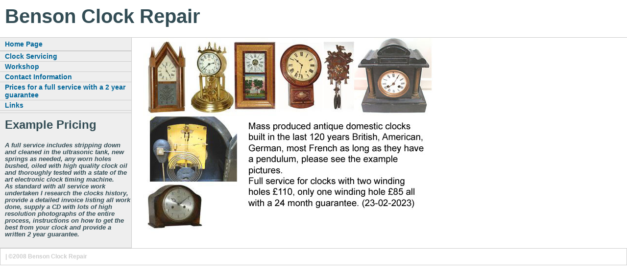

--- FILE ---
content_type: text/html
request_url: http://ajsbsa.co.uk/PricingPage1.html
body_size: 1255
content:
<!DOCTYPE html PUBLIC "-//W3C//DTD XHTML 1.0 Transitional//EN" "http://www.w3.org/TR/xhtml1/DTD/xhtml1-transitional.dtd">
<html xmlns="http://www.w3.org/1999/xhtml">
<!-- DW6 -->
<head>
<!-- Copyright 2005 Macromedia, Inc. All rights reserved. -->
<meta http-equiv="Content-Type" content="text/html; charset=iso-8859-1" />
<title>Benson Clock Repair Macclesfield, Cheshire</title>
<link rel="stylesheet" href="2col_leftNav.css" type="text/css" />
<style type="text/css">
<!--
.style1 {font-size: 250%}
.style4 {font-size: x-large; }
body,td,th {
	font-weight: bold;
}
-->
</style>
</head>
<!-- The structure of this file is exactly the same as 2col_rightNav.html;
     the only difference between the two is the stylesheet they use -->
<body>
<div id="masthead">
  <h1 class="style1" id="siteName"> Benson Clock Repair</h1>
</div>
<!-- end masthead -->
<div id="content">
  <h2 id="pageName"><img src="Clock Images/Postcard-Std-1-Prices.jpg" alt="std pricing" width="600" height="400" /></h2>
</div>
<!--end content -->
<div id="navBar">
  <div id="search">
    <form action="#">
      <label><a href="index.html">Home Page </a></label>
    </form>
  </div>
  <div id="sectionLinks">
    <ul>
      <li><a href="Pricing.html">Clock Servicing </a></li>
      <li><a href="workshop.html">Workshop</a></li>
      <li><a href="Contact.html">Contact Information </a></li>
      <li><a href="PricingIndex.html">Prices for a full service with a 2 year guarantee</a><a href="links.html">Links</a></li>
      <li><a href="#"></a></li>
    </ul>
  </div>
  <div class="relatedLinks">
    <h3 class="style4">Example Pricing </h3>
  </div>
  <div id="headlines">
    <h3>
      <label></label>
      <em>A full service  includes  stripping down and cleaned in the ultrasonic tank, new springs as  needed, any worn holes bushed, oiled with high quality clock oil and thoroughly  tested with a state of the art electronic clock timing machine.</em></h3>
    <h3><em> As standard with all service work undertaken I  research the clocks history, provide a detailed invoice listing all work done,  supply a CD with lots of high resolution photographs of the entire process, instructions on how to get the best from your clock and provide a written 2 year guarantee.</em></h3>
  </div>
</div>
<!--end navbar -->
<div id="siteInfo">| &copy;2008 Benson Clock Repair </div>
<br />
</body>
</html>
